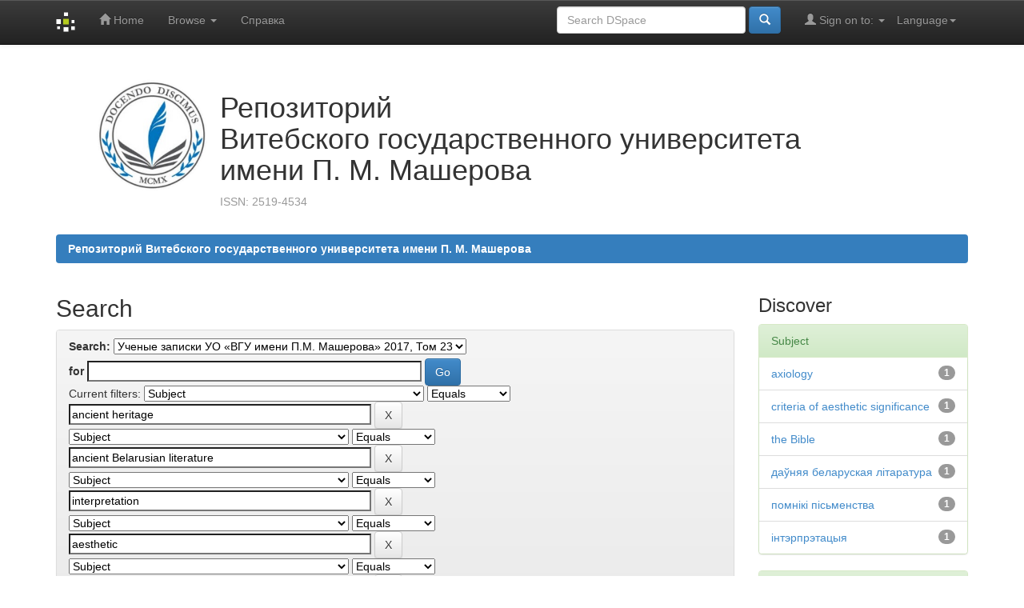

--- FILE ---
content_type: text/html;charset=UTF-8
request_url: https://rep.vsu.by/handle/123456789/11626/simple-search?query=&sort_by=score&order=desc&rpp=10&filter_field_1=subject&filter_type_1=equals&filter_value_1=ancient+heritage&filter_field_2=subject&filter_type_2=equals&filter_value_2=ancient+Belarusian+literature&filter_field_3=subject&filter_type_3=equals&filter_value_3=interpretation&filter_field_4=subject&filter_type_4=equals&filter_value_4=aesthetic&filter_field_5=subject&filter_type_5=equals&filter_value_5=%D0%B0%D0%BA%D1%81%D1%96%D1%8F%D0%BB%D0%BE%D0%B3%D1%96%D1%8F&etal=0&filtername=author&filterquery=%D0%91%D0%B0%D1%80%D0%BE%D1%9E%D0%BA%D0%B0%2C+%D0%92.+%D0%AE.&filtertype=equals
body_size: 7622
content:


















<!DOCTYPE html>
<html>
    <head>
        <title>Репозиторий Витебского государственного университета имени П. М. Машерова: Search</title>
        <meta http-equiv="Content-Type" content="text/html; charset=UTF-8" />
        <meta name="Generator" content="DSpace 6.3" />
        <meta name="viewport" content="width=device-width, initial-scale=1.0">
        
        <link rel="shortcut icon" href="/favicon.ico" type="image/x-icon"/>
        <link rel="stylesheet" href="/custom-vsu/custom.css" type="text/css"/>
        
        
         


	<meta property="og:image" content="https://lib.vsu.by/assets/libvsu/logo/liblogo20211122/liblogotr_min.png">
	<meta property="og:image:type" content="image/jpeg">
	<meta property="og:image:width" content="150">
	<meta property="og:image:height" content="150">


        <link rel="stylesheet" href="/static/css/jquery-ui-1.10.3.custom/redmond/jquery-ui-1.10.3.custom.css" type="text/css" />
        <link rel="stylesheet" href="/static/css/bootstrap/bootstrap.min.css" type="text/css" />
        <link rel="stylesheet" href="/static/css/bootstrap/bootstrap-theme.min.css" type="text/css" />
        <link rel="stylesheet" href="/static/css/bootstrap/dspace-theme.css" type="text/css" />

        <link rel="search" type="application/opensearchdescription+xml" href="/open-search/description.xml" title="DSpace"/>

        
        <script type='text/javascript' src="/static/js/jquery/jquery-1.10.2.min.js"></script>
        <script type='text/javascript' src='/static/js/jquery/jquery-ui-1.10.3.custom.min.js'></script>
        <script type='text/javascript' src='/static/js/bootstrap/bootstrap.min.js'></script>
        <script type='text/javascript' src='/static/js/holder.js'></script>
        <script type="text/javascript" src="/utils.js"></script>
        <script type="text/javascript" src="/static/js/choice-support.js"> </script>
        <!-- Yandex.Metrika counter -->
<script type="text/javascript" >
   (function(m,e,t,r,i,k,a){m[i]=m[i]||function(){(m[i].a=m[i].a||[]).push(arguments)};
   m[i].l=1*new Date();k=e.createElement(t),a=e.getElementsByTagName(t)[0],k.async=1,k.src=r,a.parentNode.insertBefore(k,a)})
   (window, document, "script", "https://mc.yandex.ru/metrika/tag.js", "ym");

   ym(89522084, "init", {
        clickmap:true,
        trackLinks:true,
        accurateTrackBounce:true
   });
</script>
<noscript><div><img src="https://mc.yandex.ru/watch/89522084" style="position:absolute; left:-9999px;" alt="" /></div></noscript>
<!-- /Yandex.Metrika counter -->

<!-- Google tag (gtag.js) -->
<script async src="https://www.googletagmanager.com/gtag/js?id=G-V4RMX5C8H8"></script>
<script>
  window.dataLayer = window.dataLayer || [];
  function gtag(){dataLayer.push(arguments);}
  gtag('js', new Date());

  gtag('config', 'G-V4RMX5C8H8');
</script>
<!-- /Google tag (gtag.js) -->




    


    
    
        <script>
            (function(i,s,o,g,r,a,m){i['GoogleAnalyticsObject']=r;i[r]=i[r]||function(){
            (i[r].q=i[r].q||[]).push(arguments)},i[r].l=1*new Date();a=s.createElement(o),
            m=s.getElementsByTagName(o)[0];a.async=1;a.src=g;m.parentNode.insertBefore(a,m)
            })(window,document,'script','//www.google-analytics.com/analytics.js','ga');

            ga('create', 'UA-54299765-11', 'auto');
            ga('send', 'pageview');
        </script>
    


    
        <script type="text/javascript">
	var jQ = jQuery.noConflict();
	jQ(document).ready(function() {
		jQ( "#spellCheckQuery").click(function(){
			jQ("#query").val(jQ(this).attr('data-spell'));
			jQ("#main-query-submit").click();
		});
		jQ( "#filterquery" )
			.autocomplete({
				source: function( request, response ) {
					jQ.ajax({
						url: "/json/discovery/autocomplete?query=&filter_field_1=subject&filter_type_1=equals&filter_value_1=ancient+heritage&filter_field_2=subject&filter_type_2=equals&filter_value_2=ancient+Belarusian+literature&filter_field_3=subject&filter_type_3=equals&filter_value_3=interpretation&filter_field_4=subject&filter_type_4=equals&filter_value_4=aesthetic&filter_field_5=subject&filter_type_5=equals&filter_value_5=%D0%B0%D0%BA%D1%81%D1%96%D1%8F%D0%BB%D0%BE%D0%B3%D1%96%D1%8F&filter_field_6=author&filter_type_6=equals&filter_value_6=%D0%91%D0%B0%D1%80%D0%BE%D1%9E%D0%BA%D0%B0%2C+%D0%92.+%D0%AE.",
						dataType: "json",
						cache: false,
						data: {
							auto_idx: jQ("#filtername").val(),
							auto_query: request.term,
							auto_sort: 'count',
							auto_type: jQ("#filtertype").val(),
							location: '123456789/11626'	
						},
						success: function( data ) {
							response( jQ.map( data.autocomplete, function( item ) {
								var tmp_val = item.authorityKey;
								if (tmp_val == null || tmp_val == '')
								{
									tmp_val = item.displayedValue;
								}
								return {
									label: item.displayedValue + " (" + item.count + ")",
									value: tmp_val
								};
							}))			
						}
					})
				}
			});
	});
	function validateFilters() {
		return document.getElementById("filterquery").value.length > 0;
	}
</script>
    
    

<!-- HTML5 shim and Respond.js IE8 support of HTML5 elements and media queries -->
<!--[if lt IE 9]>
  <script src="/static/js/html5shiv.js"></script>
  <script src="/static/js/respond.min.js"></script>
<![endif]-->
    </head>

    
    
    <body class="undernavigation">
<a class="sr-only" href="#content">Skip navigation</a>
<header class="navbar navbar-inverse navbar-fixed-top">    
    
            <div class="container">
                

























       <div class="navbar-header">
         <button type="button" class="navbar-toggle" data-toggle="collapse" data-target=".navbar-collapse">
           <span class="icon-bar"></span>
           <span class="icon-bar"></span>
           <span class="icon-bar"></span>
         </button>
         <a class="navbar-brand" href="/"><img height="25" src="/image/dspace-logo-only.png" alt="DSpace logo" /></a>
       </div>
       <nav class="collapse navbar-collapse bs-navbar-collapse" role="navigation">
         <ul class="nav navbar-nav">
           <li class=""><a href="/"><span class="glyphicon glyphicon-home"></span> Home</a></li>
                
           <li class="dropdown">
             <a href="#" class="dropdown-toggle" data-toggle="dropdown">Browse <b class="caret"></b></a>
             <ul class="dropdown-menu">
               <li><a href="/community-list">Communities<br/>&amp;&nbsp;Collections</a></li>
				<li class="divider"></li>
        <li class="dropdown-header">Browse Items by:</li>
				
				
				
				      			<li><a href="/browse?type=dateissued">Issue Date</a></li>
					
				      			<li><a href="/browse?type=author">Author</a></li>
					
				      			<li><a href="/browse?type=title">Title</a></li>
					
				      			<li><a href="/browse?type=subject">Subject</a></li>
					
				    
				

            </ul>
          </li>
          <!--li class=""><script type="text/javascript">
<!-- Javascript starts here
document.write('<a href="#" onClick="var popupwin = window.open(\'/help/index.html\',\'dspacepopup\',\'height=600,width=550,resizable,scrollbars\');popupwin.focus();return false;">Help<\/a>');
// -->
</script><noscript><a href="/help/index.html" target="dspacepopup">Help</a></noscript></li-->
	  <li class=""><a href="/custom-vsu/instruct_20200527.pdf" target="_blank">Справка</a></li>
       </ul>

 
    <div class="nav navbar-nav navbar-right">
	 <ul class="nav navbar-nav navbar-right">
      <li class="dropdown">
       <a href="#" class="dropdown-toggle" data-toggle="dropdown">Language<b class="caret"></b></a>
        <ul class="dropdown-menu">
 
      <li>
        <a onclick="javascript:document.repost.locale.value='en';
                  document.repost.submit();" href="http://rep.vsu.by/handle/123456789/11626/simple-search?locale=en">
         English
       </a>
      </li>
 
      <li>
        <a onclick="javascript:document.repost.locale.value='ru';
                  document.repost.submit();" href="http://rep.vsu.by/handle/123456789/11626/simple-search?locale=ru">
         русский
       </a>
      </li>
 
     </ul>
    </li>
    </ul>
  </div>
 
 
       <div class="nav navbar-nav navbar-right">
		<ul class="nav navbar-nav navbar-right">
         <li class="dropdown">
         
             <a href="#" class="dropdown-toggle" data-toggle="dropdown"><span class="glyphicon glyphicon-user"></span> Sign on to: <b class="caret"></b></a>
	             
             <ul class="dropdown-menu">
               <li><a href="/mydspace">My DSpace</a></li>
               <li><a href="/subscribe">Receive email<br/>updates</a></li>
               <li><a href="/profile">Edit Profile</a></li>

		
             </ul>
           </li>
          </ul>
          
	
	<form method="get" action="/simple-search" class="navbar-form navbar-right">
	    <div class="form-group">
          <input type="text" class="form-control" placeholder="Search&nbsp;DSpace" name="query" id="tequery" size="25"/>
        </div>
        <button type="submit" class="btn btn-primary"><span class="glyphicon glyphicon-search"></span></button>

	</form></div>
    </nav>

            </div>

</header>

<main id="content" role="main">
<div class="container banner">
    <div class="col-md-2"><img src="/custom-vsu/vsu1.png" alt="VSU"></div>
        <div class="col-md-8 brand"><h1>Репозиторий <br>Витебского государственного университета<br>имени П. М. Машерова</h1><p class="text-muted">ISSN: 2519-4534</p></div>
    </div>
</div>
<br/>
                

<div class="container">
    



  

<ol class="breadcrumb btn-successa custom-vsu-breadcrumb">

  <li><a href="/">Репозиторий Витебского государственного университета имени П. М. Машерова</a></li>

</ol>

</div>                



        
<div class="container">

    <div class="row">
    <div class="col-md-9">
	







































    

<h2>Search</h2>

<div class="discovery-search-form panel panel-default">
    
	<div class="discovery-query panel-heading">
    <form action="simple-search" method="get">
        <label for="tlocation">
         	Search:
        </label>
        <select name="location" id="tlocation">

            <option value="/">All of DSpace</option>

            <option value="123456789/15" >
                Периодические издания университета
            </option>

            <option value="123456789/240" >
                Ученые записки УО "ВГУ имени П.М. Машерова"
            </option>

            <option value="123456789/11626" selected="selected">
                Ученые записки УО «ВГУ имени П.М. Машерова» 2017, Том 23
            </option>

        </select><br/>
        <label for="query">for</label>
        <input type="text" size="50" id="query" name="query" value=""/>
        <input type="submit" id="main-query-submit" class="btn btn-primary" value="Go" />
                  
        <input type="hidden" value="10" name="rpp" />
        <input type="hidden" value="score" name="sort_by" />
        <input type="hidden" value="desc" name="order" />
                                
		<div class="discovery-search-appliedFilters">
		<span>Current filters:</span>
		
			    <select id="filter_field_1" name="filter_field_1">
				<option value="title">Title</option><option value="author">Author</option><option value="subject" selected="selected">Subject</option><option value="dateIssued">Date Issued</option><option value="has_content_in_original_bundle">Has File(s)</option><option value="original_bundle_filenames">???jsp.search.filter.original_bundle_filenames???</option><option value="original_bundle_descriptions">???jsp.search.filter.original_bundle_descriptions???</option>
				</select>
				<select id="filter_type_1" name="filter_type_1">
				<option value="equals" selected="selected">Equals</option><option value="contains">Contains</option><option value="authority">ID</option><option value="notequals">Not Equals</option><option value="notcontains">Not Contains</option><option value="notauthority">Not ID</option>
				</select>
				<input type="text" id="filter_value_1" name="filter_value_1" value="ancient&#x20;heritage" size="45"/>
				<input class="btn btn-default" type="submit" id="submit_filter_remove_1" name="submit_filter_remove_1" value="X" />
				<br/>
				
			    <select id="filter_field_2" name="filter_field_2">
				<option value="title">Title</option><option value="author">Author</option><option value="subject" selected="selected">Subject</option><option value="dateIssued">Date Issued</option><option value="has_content_in_original_bundle">Has File(s)</option><option value="original_bundle_filenames">???jsp.search.filter.original_bundle_filenames???</option><option value="original_bundle_descriptions">???jsp.search.filter.original_bundle_descriptions???</option>
				</select>
				<select id="filter_type_2" name="filter_type_2">
				<option value="equals" selected="selected">Equals</option><option value="contains">Contains</option><option value="authority">ID</option><option value="notequals">Not Equals</option><option value="notcontains">Not Contains</option><option value="notauthority">Not ID</option>
				</select>
				<input type="text" id="filter_value_2" name="filter_value_2" value="ancient&#x20;Belarusian&#x20;literature" size="45"/>
				<input class="btn btn-default" type="submit" id="submit_filter_remove_2" name="submit_filter_remove_2" value="X" />
				<br/>
				
			    <select id="filter_field_3" name="filter_field_3">
				<option value="title">Title</option><option value="author">Author</option><option value="subject" selected="selected">Subject</option><option value="dateIssued">Date Issued</option><option value="has_content_in_original_bundle">Has File(s)</option><option value="original_bundle_filenames">???jsp.search.filter.original_bundle_filenames???</option><option value="original_bundle_descriptions">???jsp.search.filter.original_bundle_descriptions???</option>
				</select>
				<select id="filter_type_3" name="filter_type_3">
				<option value="equals" selected="selected">Equals</option><option value="contains">Contains</option><option value="authority">ID</option><option value="notequals">Not Equals</option><option value="notcontains">Not Contains</option><option value="notauthority">Not ID</option>
				</select>
				<input type="text" id="filter_value_3" name="filter_value_3" value="interpretation" size="45"/>
				<input class="btn btn-default" type="submit" id="submit_filter_remove_3" name="submit_filter_remove_3" value="X" />
				<br/>
				
			    <select id="filter_field_4" name="filter_field_4">
				<option value="title">Title</option><option value="author">Author</option><option value="subject" selected="selected">Subject</option><option value="dateIssued">Date Issued</option><option value="has_content_in_original_bundle">Has File(s)</option><option value="original_bundle_filenames">???jsp.search.filter.original_bundle_filenames???</option><option value="original_bundle_descriptions">???jsp.search.filter.original_bundle_descriptions???</option>
				</select>
				<select id="filter_type_4" name="filter_type_4">
				<option value="equals" selected="selected">Equals</option><option value="contains">Contains</option><option value="authority">ID</option><option value="notequals">Not Equals</option><option value="notcontains">Not Contains</option><option value="notauthority">Not ID</option>
				</select>
				<input type="text" id="filter_value_4" name="filter_value_4" value="aesthetic" size="45"/>
				<input class="btn btn-default" type="submit" id="submit_filter_remove_4" name="submit_filter_remove_4" value="X" />
				<br/>
				
			    <select id="filter_field_5" name="filter_field_5">
				<option value="title">Title</option><option value="author">Author</option><option value="subject" selected="selected">Subject</option><option value="dateIssued">Date Issued</option><option value="has_content_in_original_bundle">Has File(s)</option><option value="original_bundle_filenames">???jsp.search.filter.original_bundle_filenames???</option><option value="original_bundle_descriptions">???jsp.search.filter.original_bundle_descriptions???</option>
				</select>
				<select id="filter_type_5" name="filter_type_5">
				<option value="equals" selected="selected">Equals</option><option value="contains">Contains</option><option value="authority">ID</option><option value="notequals">Not Equals</option><option value="notcontains">Not Contains</option><option value="notauthority">Not ID</option>
				</select>
				<input type="text" id="filter_value_5" name="filter_value_5" value="аксіялогія" size="45"/>
				<input class="btn btn-default" type="submit" id="submit_filter_remove_5" name="submit_filter_remove_5" value="X" />
				<br/>
				
			    <select id="filter_field_6" name="filter_field_6">
				<option value="title">Title</option><option value="author" selected="selected">Author</option><option value="subject">Subject</option><option value="dateIssued">Date Issued</option><option value="has_content_in_original_bundle">Has File(s)</option><option value="original_bundle_filenames">???jsp.search.filter.original_bundle_filenames???</option><option value="original_bundle_descriptions">???jsp.search.filter.original_bundle_descriptions???</option>
				</select>
				<select id="filter_type_6" name="filter_type_6">
				<option value="equals" selected="selected">Equals</option><option value="contains">Contains</option><option value="authority">ID</option><option value="notequals">Not Equals</option><option value="notcontains">Not Contains</option><option value="notauthority">Not ID</option>
				</select>
				<input type="text" id="filter_value_6" name="filter_value_6" value="Бароўка,&#x20;В.&#x20;Ю." size="45"/>
				<input class="btn btn-default" type="submit" id="submit_filter_remove_6" name="submit_filter_remove_6" value="X" />
				<br/>
				
		</div>

<a class="btn btn-default" href="/simple-search">Start a new search</a>	
		</form>
		</div>

		<div class="discovery-search-filters panel-body">
		<h5>Add filters:</h5>
		<p class="discovery-search-filters-hint">Use filters to refine the search results.</p>
		<form action="simple-search" method="get">
		<input type="hidden" value="123456789&#x2F;11626" name="location" />
		<input type="hidden" value="" name="query" />
		
				    <input type="hidden" id="filter_field_1" name="filter_field_1" value="subject" />
					<input type="hidden" id="filter_type_1" name="filter_type_1" value="equals" />
					<input type="hidden" id="filter_value_1" name="filter_value_1" value="ancient&#x20;heritage" />
					
				    <input type="hidden" id="filter_field_2" name="filter_field_2" value="subject" />
					<input type="hidden" id="filter_type_2" name="filter_type_2" value="equals" />
					<input type="hidden" id="filter_value_2" name="filter_value_2" value="ancient&#x20;Belarusian&#x20;literature" />
					
				    <input type="hidden" id="filter_field_3" name="filter_field_3" value="subject" />
					<input type="hidden" id="filter_type_3" name="filter_type_3" value="equals" />
					<input type="hidden" id="filter_value_3" name="filter_value_3" value="interpretation" />
					
				    <input type="hidden" id="filter_field_4" name="filter_field_4" value="subject" />
					<input type="hidden" id="filter_type_4" name="filter_type_4" value="equals" />
					<input type="hidden" id="filter_value_4" name="filter_value_4" value="aesthetic" />
					
				    <input type="hidden" id="filter_field_5" name="filter_field_5" value="subject" />
					<input type="hidden" id="filter_type_5" name="filter_type_5" value="equals" />
					<input type="hidden" id="filter_value_5" name="filter_value_5" value="аксіялогія" />
					
				    <input type="hidden" id="filter_field_6" name="filter_field_6" value="author" />
					<input type="hidden" id="filter_type_6" name="filter_type_6" value="equals" />
					<input type="hidden" id="filter_value_6" name="filter_value_6" value="Бароўка,&#x20;В.&#x20;Ю." />
					
		<select id="filtername" name="filtername">
		<option value="title">Title</option><option value="author">Author</option><option value="subject">Subject</option><option value="dateIssued">Date Issued</option><option value="has_content_in_original_bundle">Has File(s)</option><option value="original_bundle_filenames">???jsp.search.filter.original_bundle_filenames???</option><option value="original_bundle_descriptions">???jsp.search.filter.original_bundle_descriptions???</option>
		</select>
		<select id="filtertype" name="filtertype">
		<option value="equals">Equals</option><option value="contains">Contains</option><option value="authority">ID</option><option value="notequals">Not Equals</option><option value="notcontains">Not Contains</option><option value="notauthority">Not ID</option>
		</select>
		<input type="text" id="filterquery" name="filterquery" size="45" required="required" />
		<input type="hidden" value="10" name="rpp" />
		<input type="hidden" value="score" name="sort_by" />
		<input type="hidden" value="desc" name="order" />
		<input class="btn btn-default" type="submit" value="Add" onclick="return validateFilters()" />
		</form>
		</div>        

        
   <div class="discovery-pagination-controls panel-footer">
   <form action="simple-search" method="get">
   <input type="hidden" value="123456789&#x2F;11626" name="location" />
   <input type="hidden" value="" name="query" />
	
				    <input type="hidden" id="filter_field_1" name="filter_field_1" value="subject" />
					<input type="hidden" id="filter_type_1" name="filter_type_1" value="equals" />
					<input type="hidden" id="filter_value_1" name="filter_value_1" value="ancient&#x20;heritage" />
					
				    <input type="hidden" id="filter_field_2" name="filter_field_2" value="subject" />
					<input type="hidden" id="filter_type_2" name="filter_type_2" value="equals" />
					<input type="hidden" id="filter_value_2" name="filter_value_2" value="ancient&#x20;Belarusian&#x20;literature" />
					
				    <input type="hidden" id="filter_field_3" name="filter_field_3" value="subject" />
					<input type="hidden" id="filter_type_3" name="filter_type_3" value="equals" />
					<input type="hidden" id="filter_value_3" name="filter_value_3" value="interpretation" />
					
				    <input type="hidden" id="filter_field_4" name="filter_field_4" value="subject" />
					<input type="hidden" id="filter_type_4" name="filter_type_4" value="equals" />
					<input type="hidden" id="filter_value_4" name="filter_value_4" value="aesthetic" />
					
				    <input type="hidden" id="filter_field_5" name="filter_field_5" value="subject" />
					<input type="hidden" id="filter_type_5" name="filter_type_5" value="equals" />
					<input type="hidden" id="filter_value_5" name="filter_value_5" value="аксіялогія" />
					
				    <input type="hidden" id="filter_field_6" name="filter_field_6" value="author" />
					<input type="hidden" id="filter_type_6" name="filter_type_6" value="equals" />
					<input type="hidden" id="filter_value_6" name="filter_value_6" value="Бароўка,&#x20;В.&#x20;Ю." />
						
           <label for="rpp">Results/Page</label>
           <select name="rpp" id="rpp">

                   <option value="5" >5</option>

                   <option value="10" selected="selected">10</option>

                   <option value="15" >15</option>

                   <option value="20" >20</option>

                   <option value="25" >25</option>

                   <option value="30" >30</option>

                   <option value="35" >35</option>

                   <option value="40" >40</option>

                   <option value="45" >45</option>

                   <option value="50" >50</option>

                   <option value="55" >55</option>

                   <option value="60" >60</option>

                   <option value="65" >65</option>

                   <option value="70" >70</option>

                   <option value="75" >75</option>

                   <option value="80" >80</option>

                   <option value="85" >85</option>

                   <option value="90" >90</option>

                   <option value="95" >95</option>

                   <option value="100" >100</option>

           </select>
           &nbsp;|&nbsp;

               <label for="sort_by">Sort items by</label>
               <select name="sort_by" id="sort_by">
                   <option value="score">Relevance</option>
 <option value="dc.title_sort" >Title</option> <option value="dc.date.issued_dt" >Issue Date</option>
               </select>

           <label for="order">In order</label>
           <select name="order" id="order">
               <option value="ASC" >Ascending</option>
               <option value="DESC" selected="selected">Descending</option>
           </select>
           <label for="etal">Authors/record</label>
           <select name="etal" id="etal">

               <option value="0" selected="selected">All</option>
<option value="1" >1</option>
                       <option value="5" >5</option>

                       <option value="10" >10</option>

                       <option value="15" >15</option>

                       <option value="20" >20</option>

                       <option value="25" >25</option>

                       <option value="30" >30</option>

                       <option value="35" >35</option>

                       <option value="40" >40</option>

                       <option value="45" >45</option>

                       <option value="50" >50</option>

           </select>
           <input class="btn btn-default" type="submit" name="submit_search" value="Update" />


</form>
   </div>
</div>   

<hr/>
<div class="discovery-result-pagination row container">

    
	<div class="alert alert-info">Results 1-1 of 1 (Search time: 0.001 seconds).</div>
    <ul class="pagination pull-right">
	<li class="disabled"><span>previous</span></li>
	
	<li class="active"><span>1</span></li>

	<li class="disabled"><span>next</span></li>
	</ul>
<!-- give a content to the div -->
</div>
<div class="discovery-result-results">





    <div class="panel panel-info">
    <div class="panel-heading">Item hits:</div>
    <table align="center" class="table" summary="This table browses all dspace content">
<colgroup><col width="130" /><col width="60%" /><col width="40%" /></colgroup>
<tr>
<th id="t1" class="oddRowEvenCol">Issue Date</th><th id="t2" class="oddRowOddCol">Title</th><th id="t3" class="oddRowEvenCol">Author(s)</th></tr><tr><td headers="t1" ><em>2017</em></td><td headers="t2" ><a href="/handle/123456789/11678">Эстэтычна-аксіялагiчны&#x20;патэнцыял&#x20;помнікаў&#x20;пісьменства&#x20;ў&#x20;трактоўцы&#x20;аўтараў&#x20;даўняй&#x20;беларускай&#x20;літаратуры</a></td><td headers="t3" ><em><a href="/browse?type=author&amp;value=%D0%91%D0%B0%D1%80%D0%BE%D1%9E%D0%BA%D0%B0%2C+%D0%92.+%D0%AE.">Бароўка,&#x20;В.&#x20;Ю.</a></em></td></tr>
</table>

    </div>

</div>
















            

	</div>
	<div class="col-md-3">
                    


<h3 class="facets">Discover</h3>
<div id="facets" class="facetsBox">

<div id="facet_subject" class="panel panel-success">
	    <div class="panel-heading">Subject</div>
	    <ul class="list-group"><li class="list-group-item"><span class="badge">1</span> <a href="/handle/123456789/11626/simple-search?query=&amp;sort_by=score&amp;order=desc&amp;rpp=10&amp;filter_field_1=subject&amp;filter_type_1=equals&amp;filter_value_1=ancient+heritage&amp;filter_field_2=subject&amp;filter_type_2=equals&amp;filter_value_2=ancient+Belarusian+literature&amp;filter_field_3=subject&amp;filter_type_3=equals&amp;filter_value_3=interpretation&amp;filter_field_4=subject&amp;filter_type_4=equals&amp;filter_value_4=aesthetic&amp;filter_field_5=subject&amp;filter_type_5=equals&amp;filter_value_5=%D0%B0%D0%BA%D1%81%D1%96%D1%8F%D0%BB%D0%BE%D0%B3%D1%96%D1%8F&amp;filter_field_6=author&amp;filter_type_6=equals&amp;filter_value_6=%D0%91%D0%B0%D1%80%D0%BE%D1%9E%D0%BA%D0%B0%2C+%D0%92.+%D0%AE.&amp;etal=0&amp;filtername=subject&amp;filterquery=axiology&amp;filtertype=equals"
                title="Filter by axiology">
                axiology</a></li><li class="list-group-item"><span class="badge">1</span> <a href="/handle/123456789/11626/simple-search?query=&amp;sort_by=score&amp;order=desc&amp;rpp=10&amp;filter_field_1=subject&amp;filter_type_1=equals&amp;filter_value_1=ancient+heritage&amp;filter_field_2=subject&amp;filter_type_2=equals&amp;filter_value_2=ancient+Belarusian+literature&amp;filter_field_3=subject&amp;filter_type_3=equals&amp;filter_value_3=interpretation&amp;filter_field_4=subject&amp;filter_type_4=equals&amp;filter_value_4=aesthetic&amp;filter_field_5=subject&amp;filter_type_5=equals&amp;filter_value_5=%D0%B0%D0%BA%D1%81%D1%96%D1%8F%D0%BB%D0%BE%D0%B3%D1%96%D1%8F&amp;filter_field_6=author&amp;filter_type_6=equals&amp;filter_value_6=%D0%91%D0%B0%D1%80%D0%BE%D1%9E%D0%BA%D0%B0%2C+%D0%92.+%D0%AE.&amp;etal=0&amp;filtername=subject&amp;filterquery=criteria+of+aesthetic+significance&amp;filtertype=equals"
                title="Filter by criteria of aesthetic significance">
                criteria of aesthetic significance</a></li><li class="list-group-item"><span class="badge">1</span> <a href="/handle/123456789/11626/simple-search?query=&amp;sort_by=score&amp;order=desc&amp;rpp=10&amp;filter_field_1=subject&amp;filter_type_1=equals&amp;filter_value_1=ancient+heritage&amp;filter_field_2=subject&amp;filter_type_2=equals&amp;filter_value_2=ancient+Belarusian+literature&amp;filter_field_3=subject&amp;filter_type_3=equals&amp;filter_value_3=interpretation&amp;filter_field_4=subject&amp;filter_type_4=equals&amp;filter_value_4=aesthetic&amp;filter_field_5=subject&amp;filter_type_5=equals&amp;filter_value_5=%D0%B0%D0%BA%D1%81%D1%96%D1%8F%D0%BB%D0%BE%D0%B3%D1%96%D1%8F&amp;filter_field_6=author&amp;filter_type_6=equals&amp;filter_value_6=%D0%91%D0%B0%D1%80%D0%BE%D1%9E%D0%BA%D0%B0%2C+%D0%92.+%D0%AE.&amp;etal=0&amp;filtername=subject&amp;filterquery=the+Bible&amp;filtertype=equals"
                title="Filter by the Bible">
                the Bible</a></li><li class="list-group-item"><span class="badge">1</span> <a href="/handle/123456789/11626/simple-search?query=&amp;sort_by=score&amp;order=desc&amp;rpp=10&amp;filter_field_1=subject&amp;filter_type_1=equals&amp;filter_value_1=ancient+heritage&amp;filter_field_2=subject&amp;filter_type_2=equals&amp;filter_value_2=ancient+Belarusian+literature&amp;filter_field_3=subject&amp;filter_type_3=equals&amp;filter_value_3=interpretation&amp;filter_field_4=subject&amp;filter_type_4=equals&amp;filter_value_4=aesthetic&amp;filter_field_5=subject&amp;filter_type_5=equals&amp;filter_value_5=%D0%B0%D0%BA%D1%81%D1%96%D1%8F%D0%BB%D0%BE%D0%B3%D1%96%D1%8F&amp;filter_field_6=author&amp;filter_type_6=equals&amp;filter_value_6=%D0%91%D0%B0%D1%80%D0%BE%D1%9E%D0%BA%D0%B0%2C+%D0%92.+%D0%AE.&amp;etal=0&amp;filtername=subject&amp;filterquery=%D0%B4%D0%B0%D1%9E%D0%BD%D1%8F%D1%8F+%D0%B1%D0%B5%D0%BB%D0%B0%D1%80%D1%83%D1%81%D0%BA%D0%B0%D1%8F+%D0%BB%D1%96%D1%82%D0%B0%D1%80%D0%B0%D1%82%D1%83%D1%80%D0%B0&amp;filtertype=equals"
                title="Filter by даўняя беларуская літаратура">
                даўняя беларуская літаратура</a></li><li class="list-group-item"><span class="badge">1</span> <a href="/handle/123456789/11626/simple-search?query=&amp;sort_by=score&amp;order=desc&amp;rpp=10&amp;filter_field_1=subject&amp;filter_type_1=equals&amp;filter_value_1=ancient+heritage&amp;filter_field_2=subject&amp;filter_type_2=equals&amp;filter_value_2=ancient+Belarusian+literature&amp;filter_field_3=subject&amp;filter_type_3=equals&amp;filter_value_3=interpretation&amp;filter_field_4=subject&amp;filter_type_4=equals&amp;filter_value_4=aesthetic&amp;filter_field_5=subject&amp;filter_type_5=equals&amp;filter_value_5=%D0%B0%D0%BA%D1%81%D1%96%D1%8F%D0%BB%D0%BE%D0%B3%D1%96%D1%8F&amp;filter_field_6=author&amp;filter_type_6=equals&amp;filter_value_6=%D0%91%D0%B0%D1%80%D0%BE%D1%9E%D0%BA%D0%B0%2C+%D0%92.+%D0%AE.&amp;etal=0&amp;filtername=subject&amp;filterquery=%D0%BF%D0%BE%D0%BC%D0%BD%D1%96%D0%BA%D1%96+%D0%BF%D1%96%D1%81%D1%8C%D0%BC%D0%B5%D0%BD%D1%81%D1%82%D0%B2%D0%B0&amp;filtertype=equals"
                title="Filter by помнікі пісьменства">
                помнікі пісьменства</a></li><li class="list-group-item"><span class="badge">1</span> <a href="/handle/123456789/11626/simple-search?query=&amp;sort_by=score&amp;order=desc&amp;rpp=10&amp;filter_field_1=subject&amp;filter_type_1=equals&amp;filter_value_1=ancient+heritage&amp;filter_field_2=subject&amp;filter_type_2=equals&amp;filter_value_2=ancient+Belarusian+literature&amp;filter_field_3=subject&amp;filter_type_3=equals&amp;filter_value_3=interpretation&amp;filter_field_4=subject&amp;filter_type_4=equals&amp;filter_value_4=aesthetic&amp;filter_field_5=subject&amp;filter_type_5=equals&amp;filter_value_5=%D0%B0%D0%BA%D1%81%D1%96%D1%8F%D0%BB%D0%BE%D0%B3%D1%96%D1%8F&amp;filter_field_6=author&amp;filter_type_6=equals&amp;filter_value_6=%D0%91%D0%B0%D1%80%D0%BE%D1%9E%D0%BA%D0%B0%2C+%D0%92.+%D0%AE.&amp;etal=0&amp;filtername=subject&amp;filterquery=%D1%96%D0%BD%D1%82%D1%8D%D1%80%D0%BF%D1%80%D1%8D%D1%82%D0%B0%D1%86%D1%8B%D1%8F&amp;filtertype=equals"
                title="Filter by інтэрпрэтацыя">
                інтэрпрэтацыя</a></li></ul></div><div id="facet_dateIssued" class="panel panel-success">
	    <div class="panel-heading">Date issued</div>
	    <ul class="list-group"><li class="list-group-item"><span class="badge">1</span> <a href="/handle/123456789/11626/simple-search?query=&amp;sort_by=score&amp;order=desc&amp;rpp=10&amp;filter_field_1=subject&amp;filter_type_1=equals&amp;filter_value_1=ancient+heritage&amp;filter_field_2=subject&amp;filter_type_2=equals&amp;filter_value_2=ancient+Belarusian+literature&amp;filter_field_3=subject&amp;filter_type_3=equals&amp;filter_value_3=interpretation&amp;filter_field_4=subject&amp;filter_type_4=equals&amp;filter_value_4=aesthetic&amp;filter_field_5=subject&amp;filter_type_5=equals&amp;filter_value_5=%D0%B0%D0%BA%D1%81%D1%96%D1%8F%D0%BB%D0%BE%D0%B3%D1%96%D1%8F&amp;filter_field_6=author&amp;filter_type_6=equals&amp;filter_value_6=%D0%91%D0%B0%D1%80%D0%BE%D1%9E%D0%BA%D0%B0%2C+%D0%92.+%D0%AE.&amp;etal=0&amp;filtername=dateIssued&amp;filterquery=2017&amp;filtertype=equals"
                title="Filter by 2017">
                2017</a></li></ul></div><div id="facet_has_content_in_original_bundle" class="panel panel-success">
	    <div class="panel-heading">Has File(s)</div>
	    <ul class="list-group"><li class="list-group-item"><span class="badge">1</span> <a href="/handle/123456789/11626/simple-search?query=&amp;sort_by=score&amp;order=desc&amp;rpp=10&amp;filter_field_1=subject&amp;filter_type_1=equals&amp;filter_value_1=ancient+heritage&amp;filter_field_2=subject&amp;filter_type_2=equals&amp;filter_value_2=ancient+Belarusian+literature&amp;filter_field_3=subject&amp;filter_type_3=equals&amp;filter_value_3=interpretation&amp;filter_field_4=subject&amp;filter_type_4=equals&amp;filter_value_4=aesthetic&amp;filter_field_5=subject&amp;filter_type_5=equals&amp;filter_value_5=%D0%B0%D0%BA%D1%81%D1%96%D1%8F%D0%BB%D0%BE%D0%B3%D1%96%D1%8F&amp;filter_field_6=author&amp;filter_type_6=equals&amp;filter_value_6=%D0%91%D0%B0%D1%80%D0%BE%D1%9E%D0%BA%D0%B0%2C+%D0%92.+%D0%AE.&amp;etal=0&amp;filtername=has_content_in_original_bundle&amp;filterquery=true&amp;filtertype=equals"
                title="Filter by true">
                true</a></li></ul></div>

</div>


    </div>
    </div>       

</div>


<div style='display:flex;padding: 1vw 17vw;'>

<div style='
    flex-grow:8;
    padding-top:20px;
    width: 668px;
    border-top: 0px dashed #cccccc;'>
    Ранжирование:<br>

<a href="https://repositories.webometrics.info/en/institutional" target="_blank" rel="noreferrer">
    <img src="/custom-vsu/ranking/REPOSITORIES_wbm.png" alt="OpenAIRE"  style='
        background-size: cover;
        margin: 10px;
        height: 47px;
        width: 190px;
        font-size: 13px;
        box-shadow: 2px 2px 0px #9697a9;'>
</a>


</div>

</div>








<div style='display:flex;padding: 1vw 17vw;'>

<div style='
    flex-grow:8;
    padding-top:20px;
    width: 668px;
    border-top: 0px dashed #cccccc;'>
    Индексирование:<br>

<a href="https://explore.openaire.eu/search/dataprovider?datasourceId=opendoar____::9922f5774d88b203c4ec0fdd26616899" target="_blank" rel="noreferrer">
    <img src="/custom-vsu/oais/OpenAIRE.jpg" alt="OpenAIRE"  style='
        background-size: cover;
        margin: 10px;
        height: 47px;
        width: 190px;
        font-size: 13px;
        box-shadow: 2px 2px 0px #9697a9;'>
</a>


<a href="http://v2.sherpa.ac.uk/id/repository/3041" target="_blank" rel="noreferrer">
    <img src="/custom-vsu/oais/OpenDOAR.jpg" alt="OpenDOAR"  style='
        background-size: cover;
        margin: 10px;
        height: 47px;
        width: 190px;
        font-size: 13px;
        box-shadow: 2px 2px 0px #9697a9;'>
</a>

<a href="https://www.base-search.net/Search/Results?q=dccoll:ftvitebskstateun" target="_blank" rel="noreferrer">
    <img src="/custom-vsu/oais/BASE_search.jpg" alt="base search" style='
        background-size: cover;
        margin: 10px;
        height: 47px;
        width: 190px;
        font-size: 13px;
        box-shadow: 2px 2px 0px #9697a9;'>
</a>

<a href="http://roar.eprints.org/16258/" target="_blank" rel="noreferrer">
    <img src="/custom-vsu/oais/ROAR.jpg" alt="roar"  style='
        background-size: cover;
        margin: 10px;
        height: 47px;
        width: 190px;
        font-size: 13px;
        box-shadow: 2px 2px 0px #9697a9;'>
</a>

<a href="https://search.worldcat.org/search?q=rep.vsu.by&offset=1" target="_blank" rel="noreferrer">
    <img src="/custom-vsu/oais/WorldCat.jpg" alt="worldcat"  style='
        background-size: cover;
        margin: 10px;
        height: 47px;
        width: 190px;
        font-size: 13px;
        box-shadow: 2px 2px 0px #9697a9;'>
</a>

<a href="https://core.ac.uk/data-providers/15295" target="_blank" rel="noreferrer">
    <img src="/custom-vsu/oais/core.jpg" alt="core" style='
        background-size: cover;
        margin: 10px;
        height: 47px;
        width: 190px;
        font-size: 13px;
        box-shadow: 2px 2px 0px #9697a9;'>
</a>

<a href="https://portal.issn.org/resource/issn/2519-4534" target="_blank" rel="noreferrer">
    <img src="/custom-vsu/oais/road.jpg" alt="road" style='
        background-size: cover;
        margin: 10px;
        height: 47px;
        width: 190px;
        font-size: 13px;
        box-shadow: 2px 2px 0px #9697a9;'>
</a>

<a href="https://scholar.google.ru/scholar?hl=ru&as_sdt=0%2C5&q=site%3Arep.vsu.by&btnG=" target="_blank" rel="noreferrer">
    <img src="/custom-vsu/oais/scolar.jpg" alt="road" style='
        background-size: cover;
        margin: 10px;
        height: 47px;
        width: 190px;
        font-size: 13px;
        box-shadow: 2px 2px 0px #9697a9;'>
</a>

</div>

</div>




<div style='display:flex;padding: 1vw 17vw;'>

<div style='
    flex-grow:8;
    padding-top:20px;
    width: 668px;
    border-top: 0px dashed #cccccc;'>
    Ресурсы наших партнёров:<br>

<a href="https://rep.bntu.by/" target="_blank" rel="noreferrer">
<div style='    background: url(/custom-vsu/partner/rep2.jpg) #f6f2ff;
    background-size: 65px;
    background-repeat: no-repeat;
    padding-left: 70px;
    margin: 10px;
    height: 63px;
    width: 309px;
        font-size: 13px;
        box-shadow: 2px 2px 0px #9697a9;
        display:inline-block;
    float:left;'>Репозиторий Белорусского национального технического университета
</div>
</a>

<a href="http://elib.bsu.by/" target="_blank" rel="noreferrer">
<div style='    background: url(/custom-vsu/partner/rep1.jpg) #f6f2ff;
    background-size: 65px;
    background-repeat: no-repeat;
    padding-left: 70px;
    margin: 10px;
    height: 63px;
    width: 309px;
        font-size: 13px;
        box-shadow: 2px 2px 0px #9697a9;
	display:inline-block;
    float:left;'>Электронная библиотека Белорусского государственного университета
</div>
</a>

<a href="https://elib.gstu.by/" target="_blank" rel="noreferrer">
<div style='    background: url(/custom-vsu/partner/rep3.jpg) #f6f2ff;
    background-size: 65px;
    background-repeat: no-repeat;
    padding-left: 70px;
    margin: 10px;
    height: 63px;
    width: 309px;
        font-size: 13px;
        box-shadow: 2px 2px 0px #9697a9;
    float:left;'> Электронная библиотека Гомельского государственного технического университета имени П.О.Сухого
</div>
</a>

<a href="https://libr.msu.by/" target="_blank" rel="noreferrer">
<div style='    background: url(/custom-vsu/partner/rep4.jpg) #f6f2ff;
    background-size: 65px;
    background-repeat: no-repeat;
    padding-left: 70px;
    margin: 10px;
    height: 63px;
    width: 309px;
        font-size: 13px;
        box-shadow: 2px 2px 0px #9697a9;
        display:inline-block;
    float:left;'> Электронный архив библиотеки МГУ имени А.А. Кулешова
</div>
</a>

<a href="https://rep.polessu.by/" target="_blank"  rel="noreferrer">
<div style='    background: url(/custom-vsu/partner/rep5.jpg) #f6f2ff;
    background-size: 65px;
    background-repeat: no-repeat;
    padding-left: 70px;
    margin: 10px;
    height: 63px;
    width: 309px;
        font-size: 13px;
        box-shadow: 2px 2px 0px #9697a9;
        display:inline-block;
    float:left;'> Репозиторий Полесского государственного университета
</div>
</a>

<a href="https://elib.psu.by/" target="_blank"  rel="noreferrer">
<div style='    background: url(/custom-vsu/partner/rep9.jpg) #f6f2ff;
    background-size: 65px;
    background-repeat: no-repeat;
    padding-left: 70px;
    margin: 10px;
    height: 63px;
    width: 309px;
        font-size: 13px;
        box-shadow: 2px 2px 0px #9697a9;
        display:inline-block;
    float:left;'> Электронная библиотека Полоцкого государственного университета
</div>
</a>

<a href="http://elib.institutemvd.by/" target="_blank" rel="noreferrer">
<div style='    background: url(/custom-vsu/partner/rep6.jpg) #f6f2ff;
    background-size: 65px;
    background-repeat: no-repeat;
    padding-left: 70px;
    margin: 10px;
    height: 63px;
    width: 309px;
        font-size: 13px;
        box-shadow: 2px 2px 0px #9697a9;
        display:inline-block;
    float:left;'> Научный репозиторий Могилевского института МВД Республики Беларусь
</div>
</a>

</div>

</div>

<div style='display:flex;padding: 1vw 17vw;'>

<div style='
    flex-grow:8;
    padding-top:20px;
    width: 668px;
    border-top: 0px dashed #cccccc;'>
    Собственные ресурсы:<br>


<a href="https://lib.vsu.by/" target="_blank" rel="noreferrer">
<div style='    background: url(/custom-vsu/self/liblogotr_min.png) #f6f2ff;
    background-size: 65px;
    background-repeat: no-repeat;
    padding-left: 70px;
    margin: 10px;
    height: 63px;
    width: 309px;
        font-size: 13px;
        box-shadow: 2px 2px 0px #9697a9;
        display:inline-block;
    float:left;'> Научная библиотека учреждения образования «ВГУ имени П. М. Машерова»
</div>
</a>

<a href="https://lib.vsu.by/ekatalog/" target="_blank" rel="noreferrer">
<div style='    background: url(/custom-vsu/self/catalog.jpg) #f6f2ff;
    background-size: 65px;
    background-repeat: no-repeat;
    padding-left: 70px;
    margin: 10px;
    height: 63px;
    width: 309px;
        font-size: 13px;
        box-shadow: 2px 2px 0px #9697a9;
        display:inline-block;
    float:left;'> Электронный каталог НБ «ВГУ имени П. М. Машерова»
</div>
</a>




</div>


</div>



</main>
            
             <footer class="navbar navbar-inverse navbar-bottom">
             
    </footer>
    </body>
</html>
